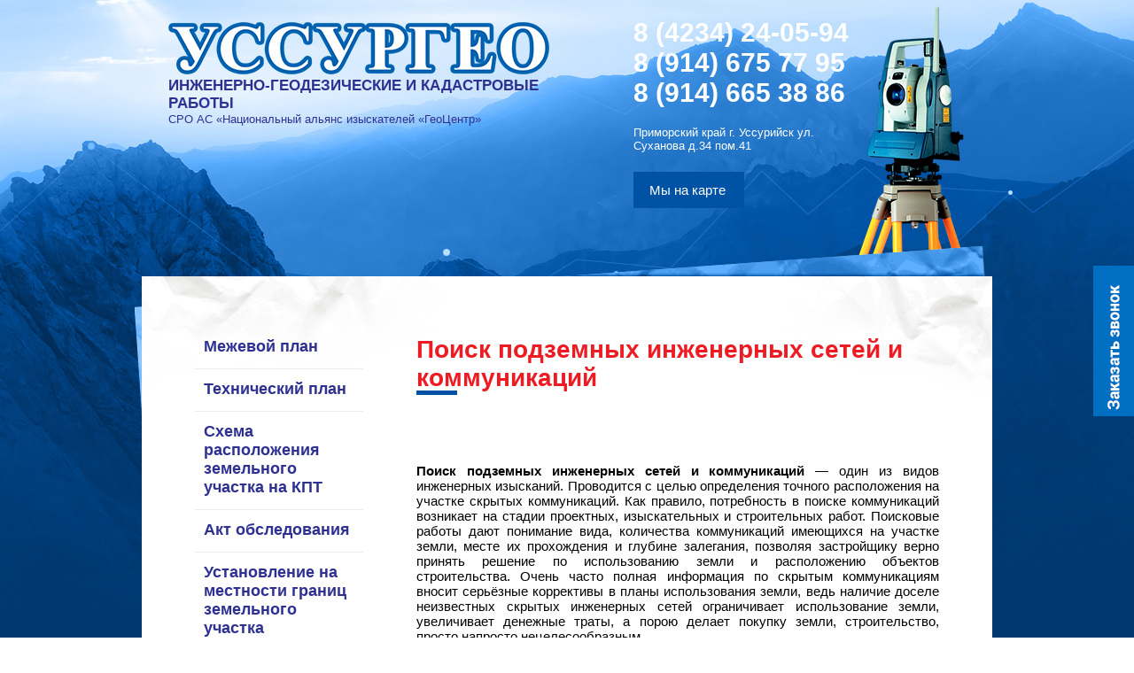

--- FILE ---
content_type: text/html; charset=utf-8
request_url: http://ussurgeo.ru/poisk-podzemnykh-inzhenernykh-setey-i-kommunikatsiy
body_size: 6602
content:
<!doctype html>
<!--[if lt IE 7]> <html class="no-js lt-ie9 lt-ie8 lt-ie7" lang="ru"> <![endif]-->
<!--[if IE 7]>    <html class="no-js lt-ie9 lt-ie8" lang="ru"> <![endif]-->
<!--[if IE 8]>    <html class="no-js lt-ie9" lang="ru"> <![endif]-->
<!--[if gt IE 8]><!--> 
<html class="no-js" lang="ru"> <!--<![endif]-->
<head>
<meta name="robots" content="all"/>
<meta http-equiv="Content-Type" content="text/html; charset=UTF-8" />
<meta name="description" content="Поиск подземных инженерных сетей и коммуникаций" />
<meta name="keywords" content="Поиск подземных инженерных сетей и коммуникаций" />
<meta name="SKYPE_TOOLBAR" content="SKYPE_TOOLBAR_PARSER_COMPATIBLE" />
<title>Поиск подземных инженерных сетей и коммуникаций - ООО Уссургео</title>
<link href="/t/v258/images/styles.scss.css" rel="stylesheet" type="text/css" />
<script src="/g/libs/jquery/1.10.2/jquery.min.js"></script>
<script src="/t/v258/images/modernizr-2.5.3.min.js"></script>
	<link rel="stylesheet" href="/g/css/styles_articles_tpl.css">

            <!-- 46b9544ffa2e5e73c3c971fe2ede35a5 -->
            <script src='/shared/s3/js/lang/ru.js'></script>
            <script src='/shared/s3/js/common.min.js'></script>
        <link rel='stylesheet' type='text/css' href='/shared/s3/css/calendar.css' /><link rel='stylesheet' type='text/css' href='/shared/highslide-4.1.13/highslide.min.css'/>
<script type='text/javascript' src='/shared/highslide-4.1.13/highslide-full.packed.js'></script>
<script type='text/javascript'>
hs.graphicsDir = '/shared/highslide-4.1.13/graphics/';
hs.outlineType = null;
hs.showCredits = false;
hs.lang={cssDirection:'ltr',loadingText:'Загрузка...',loadingTitle:'Кликните чтобы отменить',focusTitle:'Нажмите чтобы перенести вперёд',fullExpandTitle:'Увеличить',fullExpandText:'Полноэкранный',previousText:'Предыдущий',previousTitle:'Назад (стрелка влево)',nextText:'Далее',nextTitle:'Далее (стрелка вправо)',moveTitle:'Передвинуть',moveText:'Передвинуть',closeText:'Закрыть',closeTitle:'Закрыть (Esc)',resizeTitle:'Восстановить размер',playText:'Слайд-шоу',playTitle:'Слайд-шоу (пробел)',pauseText:'Пауза',pauseTitle:'Приостановить слайд-шоу (пробел)',number:'Изображение %1/%2',restoreTitle:'Нажмите чтобы посмотреть картинку, используйте мышь для перетаскивания. Используйте клавиши вперёд и назад'};</script>
<link rel="icon" href="/favicon.ico" type="image/x-icon">
<script src="/shared/misc/includeform.js"></script>
<script src="/t/v258/images/map_script.js"></script>
	<script src="http://api-maps.yandex.ru/2.0-stable/?load=package.full&lang=ru"  type="text/javascript"></script>
<script type="text/javascript">mjsMap({data: [{name: "9", coords: "9", desc: "9"}, {name: "8", coords: "8", desc: "8"}, {name: "1", coords: "1", desc: "1"}, {name: "", coords: "�", desc: ""}, {name: "{", coords: "{", desc: "{"}, {name: "1", coords: "1", desc: "1"}, {name: "1", coords: "1", desc: "1"}, {name: "[", coords: "[", desc: "["}, {name: "6", coords: "6", desc: "6"}, {name: "4", coords: "4", desc: "4"}, {name: "", coords: "", desc: ""}, {name: "0", coords: "0", desc: "0"}],zoom: "10",center: "43.788911,131.953891",type: "0",id: 'block_map' });</script>
<script src="/t/v258/images/link_top.js"></script>
</head>
<body>
	<div class="site-wrapper">
		<header class="site-header-wrapper">
										<div class="site-header-in">
			<a href="/forma" class="zvonok"></a>
				<div class="img-wr"></div>
				<div class="left-block1">
					<div class="site-logo">
					<a href="http://ussurgeo.ru"><img src="/t/v258/images/logo-in.png" alt="ООО Уссургео" /></a>
					</div>
										<div class="site-slogan">
						ИНЖЕНЕРНО-ГЕОДЕЗИЧЕСКИЕ И КАДАСТРОВЫЕ РАБОТЫ
					</div>
															<div class="site-activity">
						СРО АС «Национальный альянс изыскателей «ГеоЦентр»
					</div>
									</div>
				<div class="left-block2">
					<div class="phones">
											<a href="tel:8 (4234) 24-05-94">8 (4234) 24-05-94</a>
											<a href="tel:8 (914) 675 77 95">8 (914) 675 77 95</a>
											<a href="tel:8 (914) 665 38 86">8 (914) 665 38 86</a>
										</div>
					<div class="address">Приморский край г. Уссурийск ул. Суханова д.34 пом.41</div>
					<div class="button-map">
						<a href="/contacts">Мы на карте</a>
					</div>
				</div>
							</div>
					</header>
						<div class="site-content-wrapper">
		<div class="site-content-wr">
			<div class="site-content">
				<div class="content-column">
					 <h1>Поиск подземных инженерных сетей и коммуникаций</h1>
					<!-- content -->
<p style="text-align: justify;"><strong>Поиск подземных инженерных сетей и коммуникаций</strong>&nbsp;&mdash; один из видов инженерных изысканий. Проводится с целью определения точного расположения на участке скрытых коммуникаций. Как правило, потребность в поиске коммуникаций возникает на стадии проектных, изыскательных и строительных работ. Поисковые работы дают понимание вида, количества коммуникаций имеющихся на участке земли, месте их прохождения и глубине залегания, позволяя застройщику верно принять решение по использованию земли и расположению объектов строительства. Очень часто полная информация по скрытым коммуникациям вносит серьёзные коррективы в планы использования земли, ведь наличие доселе неизвестных скрытых инженерных сетей ограничивает использование земли, увеличивает денежные траты, а порою делает покупку земли, строительство, просто напросто нецелесообразным.&nbsp;</p>
<p><strong>Какие именно сети и системы способен обнаружить поиск подземных коммуникаций:</strong></p>
<ul>
<ul>
<li>электрические кабели (как с напряжением, так и без него);</li>
</ul>
</ul>
<ul>
<ul>
<li>линии связи, газовые, водопроводные, канализационные трубы и т.д.</li>
</ul>
</ul>
<p><a href="/thumb/2/SQszNrayhC3WWroE74l6BA/r/d/db_file_img_2345_1024x1024.jpg" class="highslide" onclick="return hs.expand(this)"><img alt="db_file_img_2345_1024x1024" height="450" src="/thumb/2/ZiPPRfR6c_w5as-36HBWTg/580r450/d/db_file_img_2345_1024x1024.jpg" style="border-width: 0;" width="580" /></a></p>

	
<!-- /content -->
					 <div class="clear"></div>
				</div>
			</div>
			<aside class="left-column">
								<nav class="side-menu-wrapper">
					<ul class="side-menu"><li><a href="/mezhevoy-plan" >Межевой план</a></li><li><a href="/tehnicheskiy-plan" >Технический план</a></li><li><a href="/skhema-raspolozheniya-zemelnogo-uchastka-na-kpt" >Схема расположения земельного участка на КПТ</a></li><li><a href="/akt-obsledovaniya" >Акт обследования</a></li><li><a href="/ustanovleniye-na-mestnosti-granits-zemelnogo-uchastka" >Установление на местности границ земельного участка</a></li><li><a href="/topograficheskaya-s-yemka-zemelnogo-uchastka" >Топографическая съёмка земельного участка</a></li><li><a href="/uvedomlenie_stroitelstvo" >Уведомление о планируемых строительстве или реконструкции, изменения параметров планируемого строительства, об окончании строительства объекта индивидуального жилищного строительства или садового дома</a></li><li class="opened active"><a href="/poisk-podzemnykh-inzhenernykh-setey-i-kommunikatsiy" >Поиск подземных инженерных сетей и коммуникаций</a></li><li><a href="/fotogalereya-1" >Фотогалерея</a></li><li><a href="/price" >Прайс - лист</a></li><li><a href="/2gis"  target="_blank">2GIS</a></li><li><a href="/aerofotos-emka" >Аэрофотосъемка</a></li></ul>				</nav>
													<div class="new-block">
						<div class="title-block"></div>
						<div class="text-block"><p><img alt="IMG_7278 (1)" height="173" src="/thumb/2/NxXiEQya7w3EQSkJz19jmQ/r/d/img_7278_1.jpg" style="border-width: 0;" title="" width="172" />&nbsp;&nbsp;</p></div>
					</div>
							</aside>
			<div class="clear"></div>
		</div>
		</div>
		<div class="title-block-wr">
		<a href="#" class="link_top"></a>
			<div class="title-logo"></div>
			<div class="logotype-wr">
								<div class="logotype">
						<a href="#"><img src="/thumb/2/F_G7zqzlNh0jsFBj8GgnLQ/70r70/d/2.png" alt=""></a>
				</div>
								<div class="logotype">
						<a href="#"><img src="/thumb/2/K-QKLG0gACumUazV4If9EA/70r70/d/partner.png" alt=""></a>
				</div>
								<div class="logotype">
						<a href="#"><img src="/thumb/2/LnkVo09L9Visq4B5_nabjA/70r70/d/7.png" alt=""></a>
				</div>
								<div class="logotype">
						<a href="#"><img src="/thumb/2/0or4lfwKR6KVZXzf7fsasQ/70r70/d/4.png" alt=""></a>
				</div>
								<div class="logotype">
						<a href="#"><img src="/thumb/2/96CNKTLkgJFNkHKIwoXc2A/70r70/d/5.png" alt=""></a>
				</div>
								<div class="logotype">
						<a href="#"><img src="/thumb/2/hFZx92L6-ywFrOStO_dBkA/70r70/d/3.png" alt=""></a>
				</div>
								<div class="logotype">
						<a href="#"><img src="/thumb/2/cC6CoRiIHHADt2W1AA1zTA/70r70/d/6.png" alt=""></a>
				</div>
							</div>
		</div>
		<div class="info-block">
						<div class="information">
				<div class="contacts-wr">
					<div class="title-contacts">Наши контакты</div>
					<div class="phones-wr">
													<a href="tel:8 (4234) 24-05-94">8 (4234) 24-05-94</a>
													<a href="tel:8 (914) 675 77 95">8 (914) 675 77 95</a>
													<a href="tel:8 (914) 665 38 86">8 (914) 665 38 86</a>
												<a href="/forma" class="red-a">Заказать звонок</a>
					</div>
					<div class="address-wr">
						<div class="title-address">
							Наши контакты:
						</div>
						<div class="address-text">
							Приморский край г. Уссурийск ул. Суханова д.34 пом.41<br>
							<a href="/contacts" class="red-a">ussurgeo@mail.ru</a>
						</div>
					</div>
				</div>
				<div class="services">
					<div class="services-title">
						Электронные сервисы
					</div>
					<div class="services-text">
						<p><a href="http://pkk5.rosreestr.ru">Публичная кадастровая карта</a></p>
<p><a href="https://rosreestr.ru/site/">Портал росреестра</a></p>
<p><a href="https://xn--80aaggvgieoeoa2bo7l.xn--p1ai/" target="_blank">ФИС на дальний восток</a></p>
					</div>
					<div class="social">
						<p style="margin-left: -40px;"><img alt="whatsapp" src="/thumb/2/y0LZksOyRWrEVIq3U_mkAQ/r/d/whatsapp.png" style="border-width: 0;" title="" /><a href="#" style="font-family: 'Roboto' , sans-serif; vertical-align: top; font-size: 22px; color: #fff; font-weight: 300; margin-left: 10px; text-decoration: none;"> 8 (914) 665-38-86</a></p>

<p style="margin-left: -40px;"><img alt="inst" src="/thumb/2/PYgOtOZlrA0wilZSB0IXPA/r/d/inst.png" title="" /><a href="https://www.instagram.com/ussurgeo25/" target="_blank"><span style="margin-left: 10px; vertical-align: top;">@ussurgeo25</span></a></p>
					</div>
				</div>
				<div class="consultation-wr">
					<div class="consultation">Бесплатная консультация</div>
					  <div class="form"><div class="tpl-anketa" data-api-url="/-/x-api/v1/public/?method=form/postform&param[form_id]=70903841&param[tpl]=db:form.minimal.tpl" data-api-type="form">
      <form method="post" action="/poisk-podzemnykh-inzhenernykh-setey-i-kommunikatsiy">
    <input type="hidden" name="form_id" value="70903841">
    <input type="hidden" name="tpl" value="db:form.minimal.tpl">
                        <h2>Ваше имя</h2>
                          <div class="tpl-field type-text">
                        <div class="field-value">
                              <input alias="field_239777041" type="text" size="30" maxlength="100" value="" name="d[1]" placeholder="" />
                                        </div>
          </div>
                            <h2>Номер телефона</h2>
                          <div class="tpl-field type-text">
                        <div class="field-value">
                              <input alias="field_239784441" type="text" size="30" maxlength="100" value="" name="d[3]" placeholder="" />
                                        </div>
          </div>
              
    
    <div class="tpl-field tpl-field-button">
      <button type="submit" class="tpl-form-button">Отправить заявку</button>
    </div>

    <re-captcha data-captcha="recaptcha"
     data-name="captcha"
     data-sitekey="6LcYvrMcAAAAAKyGWWuW4bP1De41Cn7t3mIjHyNN"
     data-lang="ru"
     data-rsize="invisible"
     data-type="image"
     data-theme="light"></re-captcha></form>
          </div>
</div>
				</div>
			</div>
		</div>
		<div class="mapblock-wrap">
			<div class="mapblock" id="block_map" style="height: 228px"></div>
		</div>
		<div class="clear-footer"></div>
	</div>
	<footer class="footer-wrapper">
		<div class="footer">
			<div class="copyrights">
									&copy; 2017 - 2026 ООО Уссургео
			</div>
			<div class="mega">
				<span style='font-size:14px;' class='copyright'><!--noindex--><span style="text-decoration:underline; cursor: pointer;" onclick="javascript:window.open('https://megagr'+'oup.ru/?utm_referrer='+location.hostname)" class="copyright"><img src="/g/mlogo/svg/sozdanie-saitov-megagroup-ru-dark.svg" class="copyright"></span><!--/noindex--></span>
			</div>
			<div class="site-counters"><!--LiveInternet counter--><script type="text/javascript">
document.write("<a href='//www.liveinternet.ru/click' "+
"target=_blank><img src='//counter.yadro.ru/hit?t52.3;r"+
escape(document.referrer)+((typeof(screen)=="undefined")?"":
";s"+screen.width+"*"+screen.height+"*"+(screen.colorDepth?
screen.colorDepth:screen.pixelDepth))+";u"+escape(document.URL)+
";"+Math.random()+
"' alt='' title='LiveInternet: показано число просмотров и"+
" посетителей за 24 часа' "+
"border='0' width='88' height='31'><\/a>")
</script><!--/LiveInternet-->
<!--__INFO2026-01-21 01:35:52INFO__-->
</div> 
		</div>
	</footer>
<!-- 1360 -->

<!-- assets.bottom -->
<!-- </noscript></script></style> -->
<script src="/my/s3/js/site.min.js?1768462484" ></script>
<script src="/my/s3/js/site/defender.min.js?1768462484" ></script>
<script src="https://cp.onicon.ru/loader/59226451286688902a8b45a3.js" data-auto async></script>
<script >/*<![CDATA[*/
var megacounter_key="6ddd04dd8eb5c003355737dececad52e";
(function(d){
    var s = d.createElement("script");
    s.src = "//counter.megagroup.ru/loader.js?"+new Date().getTime();
    s.async = true;
    d.getElementsByTagName("head")[0].appendChild(s);
})(document);
/*]]>*/</script>
<script >/*<![CDATA[*/
$ite.start({"sid":1587090,"vid":1595520,"aid":1884244,"stid":1,"cp":21,"active":true,"domain":"ussurgeo.ru","lang":"ru","trusted":false,"debug":false,"captcha":3});
/*]]>*/</script>
<!-- /assets.bottom -->
</body>
</html>

--- FILE ---
content_type: text/css
request_url: http://ussurgeo.ru/t/v258/images/styles.scss.css
body_size: 5806
content:
@font-face {
  font-family: 'Roboto Condensed';
  font-style: normal;
  font-weight: 400;
  src: local('Roboto Condensed Regular'), local('RobotoCondensed-Regular'), url('/g/fonts/roboto_condensed//roboto_condensed-r.woff') format('woff'), url('/g/fonts/roboto_condensed//roboto_condensed-r.ttf') format('truetype'), url('/g/fonts/roboto_condensed//roboto_condensed-r.svg') format('svg'); }

@font-face {
  font-family: 'Roboto Condensed';
  font-style: normal;
  font-weight: 700;
  src: local('Roboto Condensed Bold'), local('RobotoCondensed-Bold'), url('/g/fonts/roboto_condensed//roboto_condensed-b.woff') format('woff'), url('/g/fonts/roboto_condensed//roboto_condensed-b.ttf') format('truetype'), url('/g/fonts/roboto_condensed//roboto_condensed-b.svg') format('svg'); }

@font-face {
  font-family: 'Roboto Condensed';
  font-style: italic;
  font-weight: 400;
  src: local('Roboto Condensed Italic'), local('RobotoCondensed-Italic'), url('/g/fonts/roboto_condensed//roboto_condensed-i.woff') format('woff'), url('/g/fonts/roboto_condensed//roboto_condensed-i.ttf') format('truetype'), url('/g/fonts/roboto_condensed//roboto_condensed-i.svg') format('svg'); }

@font-face {
  font-family: 'Roboto Condensed';
  font-style: italic;
  font-weight: 700;
  src: local('Roboto Condensed Bold Italic'), local('RobotoCondensed-BoldItalic'), url('/g/fonts/roboto_condensed//roboto_condensed-b-i.woff') format('woff'), url('/g/fonts/roboto_condensed//roboto_condensed-b-i.ttf') format('truetype'), url('/g/fonts/roboto_condensed//roboto_condensed-b-i.svg') format('svg'); }

body, html {
  padding: 0;
  margin: 0;
  height: 100%;
  min-width: 980px;
  position: relative; }

body {
  font: 400 15px 'Arial', sans-serif;
  color: #000;
  background: none;
  /*table.table1 tr:hover { background:#e0e0e0; }*/
  /*table.table2 tr:hover { background:#e0e0e0;}*/
  /*=== GALLERY */ }
  body a {
    color: #000; }
    body a:hover {
      text-decoration: none;
      color: #000; }
  body .wrap-page-path {
    margin: 0 0 15px; }
    body .wrap-page-path .page-path {
      color: #000;
      font: normal 11px Arial, Helvetica, sans-serif; }
      body .wrap-page-path .page-path a {
        color: #000; }
  body div, body span, body h1, body h2, body h3, body h4, body h5, body h6, body p, body em, body strong, body sub, body sup, body b, body u, body i, body dl, body dt, body dd, body ol, body ul, body li, body form, body label, body tbody, body tfoot, body thead, body tr, body th, body td, body article, body aside, body canvas, body details, body figcaption, body figure, body footer, body header, body hgroup, body menu, body nav, body section, body summary, body time, body mark, body audio, body video {
    margin: 0;
    padding: 0;
    border: 0;
    outline: 0;
    background: transparent;
    font-size: 100%; }
  body a {
    margin: 0;
    padding: 0;
    font-size: 100%;
    background: transparent;
    outline: none; }
  body article, body aside, body details, body figcaption, body figure, body footer, body header, body hgroup, body menu, body nav, body section {
    display: block; }
  body nav ul {
    list-style: none; }
  body sub, body sup {
    font-size: 75%;
    line-height: 0;
    position: relative;
    vertical-align: baseline; }
  body sup {
    top: -0.5em; }
  body sub {
    bottom: -0.25em; }
  body ins {
    text-decoration: none; }
  body p, body pre, body blockquote, body ul, body ol, body dl {
    margin: 1em 0; }
  body blockquote {
    margin-left: 40px;
    margin-right: 40px; }
  body ol, body ul, body dd {
    margin-left: 40px; }
  body pre, body code, body kbd, body samp {
    font-family: monospace, sans-serif; }
  body h1, body h2, body h3, body h4, body h5, body h6 {
    font-family: Arial, Helvetica, sans-serif;
    margin: 0;
    color: #000;
    font-weight: 400; }
  body h1 {
    font-size: 28px;
    line-height: normal; }
  body h2 {
    font-size: 26px;
    line-height: normal; }
  body h3 {
    font-size: 24px;
    line-height: normal; }
  body h4 {
    font-size: 22px;
    line-height: normal; }
  body h5 {
    font-size: 20px;
    line-height: normal; }
  body h6 {
    font-size: 18px;
    line-height: normal; }
  body hr {
    color: #000;
    border: none;
    /* Убираем границу для браузера Firefox */
    background-color: #000;
    /* Цвет линии для браузера Firefox и Opera */
    height: 1px;
    /* Толщина линии */ }
  body table.table0 {
    border-collapse: collapse; }
  body table.table0 td {
    padding: 5px;
    border: none; }
  body table.table1 {
    border-collapse: collapse; }
  body table.table1 td {
    padding: 5px;
    border: 1px solid #000; }
  body table.table2 {
    border-collapse: collapse; }
  body table.table2 td {
    padding: 5px;
    border: 1px solid #000; }
  body table.table2 th {
    padding: 8px 5px;
    border: 1px solid #000;
    background-color: #000;
    color: #fff;
    text-align: left; }
  body table.table0 td p, body table.table1 td p, body table.table2 td p {
    padding: 0;
    margin: 0;
    text-indent: 0; }
  body table.gallery {
    border-spacing: 10px;
    border-collapse: separate; }
  body table.gallery td {
    background-color: #000;
    text-align: center;
    padding: 15px; }

.clear, .clear-footer {
  clear: both;
  height: 0;
  font-size: 0;
  line-height: 0; }

.clear-footer {
  padding-top: 93px; }

.site-wrapper {
  height: auto !important;
  height: 100%;
  min-height: 100%;
  min-width: 900px;
  margin: 0 0 -93px 0;
  background: #013971 url(top-bg.png) center top no-repeat; }
  .site-wrapper .site-header-wrapper {
    position: relative; }
    .site-wrapper .site-header-wrapper .site-header {
      margin: 0 auto;
      width: 900px;
      height: 402px;
      padding-top: 45px;
      position: relative;
      margin-bottom: 350px; }
      .site-wrapper .site-header-wrapper .site-header .zvonok {
        background: url(zvonok-r.jpg) center top no-repeat;
        height: 170px;
        position: fixed;
        right: -2px;
        width: 50px;
        z-index: 999;
        top: 300px; }
      .site-wrapper .site-header-wrapper .site-header .img-wr {
        position: absolute;
        background: url(img-right.png) no-repeat;
        width: 227px;
        height: 541px;
        right: 0; }
      .site-wrapper .site-header-wrapper .site-header .left-block1 .site-logo a {
        display: inline-block; }
        .site-wrapper .site-header-wrapper .site-header .left-block1 .site-slogan {
          font-family: 'Roboto', sans-serif;
          font-size: 20px;
          color: #2e3192;
          text-transform: uppercase;
          font-weight: bold; }
        .site-wrapper .site-header-wrapper .site-header .left-block1 .site-activity {
          font-family: 'Roboto', sans-serif;
          font-size: 13px;
          color: #2e3192;
          font-weight: inherit; }
      .site-wrapper .site-header-wrapper .site-header .left-block2 .phones {
        padding-top: 35px;
        padding-bottom: 20px; }
        .site-wrapper .site-header-wrapper .site-header .left-block2 .phones a {
          font-family: 'Roboto', sans-serif;
          font-size: 30px;
          color: #fff;
          font-weight: bold;
          text-decoration: none;
          display: block;
          width: 250px; }
        .site-wrapper .site-header-wrapper .site-header .left-block2 .address {
          font-family: 'Roboto', sans-serif;
          font-size: 13px;
          color: #fff;
          font-weight: inherit;
          padding-bottom: 22px; }
        .site-wrapper .site-header-wrapper .site-header .left-block2 .button-map {
          background: #0053a4;
          height: 41px;
          position: relative;
          width: 125px;
          margin-bottom: 40px; }
        .site-wrapper .site-header-wrapper .site-header .left-block2 .button-map a {
          color: #fff;
          text-decoration: none;
          position: absolute;
          padding: 12px 18px; }
      .site-wrapper .site-header-wrapper .site-header .top-menu {
        background: none;
        width: 464px; }
        .site-wrapper .site-header-wrapper .site-header .top-menu > ul {
          margin: 0;
          padding: 0;
          list-style: none;
          font-size: 0;
          line-height: 0; }
        .site-wrapper .site-header-wrapper .site-header .top-menu > ul > li {
          display: inline-block;
          vertical-align: top; }
          .site-wrapper .site-header-wrapper .site-header .top-menu > ul > li > a {
            display: block;
            font: 16px/16px 'Roboto', sans-serif;
            padding: 13px 15px;
            text-decoration: none;
            text-transform: none;
            color: #fff;
            -webkit-transition: all 0.3s;
            -moz-transition: all 0.3s;
            -o-transition: all 0.3s;
            -ms-transition: all 0.3s;
            transition: all 0.3s; }
            .site-wrapper .site-header-wrapper .site-header .top-menu > ul > li > a:hover {
              color: #fff;
              background: #f7b233;
              background: #f8931d;
              background: -moz-linear-gradient(left, rgba(248, 147, 29, 1) 0%, rgba(245, 117, 16, 1) 100%);
              background: -webkit-linear-gradient(left, rgba(248, 147, 29, 1) 0%, rgba(245, 117, 16, 1) 100%);
              background: linear-gradient(to right, rgba(248, 147, 29, 1) 0%, rgba(245, 117, 16, 1) 100%);
              filter: progid:DXImageTransform.Microsoft.gradient(startColorstr='#f8931d', endColorstr='#f57510',GradientType=1); }
        .site-wrapper .site-header-wrapper .site-header .top-menu > ul > li + li a {
          -webkit-transition: all 0.3s;
          -moz-transition: all 0.3s;
          -o-transition: all 0.3s;
          -ms-transition: all 0.3s;
          transition: all 0.3s; }
        .site-wrapper .site-header-wrapper .site-header .top-menu > ul > li:hover {
          border-color: transparent;
          -webkit-transition: all 0.3s;
          -moz-transition: all 0.3s;
          -o-transition: all 0.3s;
          -ms-transition: all 0.3s;
          transition: all 0.3s; }
        .site-wrapper .site-header-wrapper .site-header .top-menu > ul > li:hover + li a {
          border-color: transparent;
          -webkit-transition: all 0.3s;
          -moz-transition: all 0.3s;
          -o-transition: all 0.3s;
          -ms-transition: all 0.3s;
          transition: all 0.3s; }
        .site-wrapper .site-header-wrapper .site-header .top-menu > ul > .active > a {
          background: none;
          color: #fff; }
    .site-wrapper .site-header-wrapper .site-header-in {
      margin: 0 auto;
      width: 900px;
      padding-top: 45px;
      position: relative;
      height: 228px; }
      .site-wrapper .site-header-wrapper .site-header-in .zvonok {
        background: url(zvonok-r.jpg) center top no-repeat;
        height: 170px;
        position: fixed;
        right: -2px;
        width: 50px;
        z-index: 999;
        top: 300px; }
      .site-wrapper .site-header-wrapper .site-header-in .img-wr {
        position: absolute;
        background: url(right-after-in.png) no-repeat;
        width: 122px;
        height: 291px;
        right: 0;
        top: 7px; }
      .site-wrapper .site-header-wrapper .site-header-in .left-block1 {
        width: 430px;
        float: left; }
        .site-wrapper .site-header-wrapper .site-header-in .left-block1 .site-logo {
          margin-top: -20px; }
        .site-wrapper .site-header-wrapper .site-header-in .left-block1 .site-logo a {
          display: inline-block; }
        .site-wrapper .site-header-wrapper .site-header-in .left-block1 .site-slogan {
          font-family: 'Roboto', sans-serif;
          font-size: 17px;
          color: #2e3192;
          text-transform: uppercase;
          font-weight: bold; }
        .site-wrapper .site-header-wrapper .site-header-in .left-block1 .site-activity {
          font-family: 'Roboto', sans-serif;
          font-size: 13px;
          color: #2e3192;
          font-weight: inherit; }
      .site-wrapper .site-header-wrapper .site-header-in .left-block2 {
        width: 205px;
        float: right;
        margin-right: 170px;
        margin-top: -60px;
        z-index: 999;
        position: relative; }
        .site-wrapper .site-header-wrapper .site-header-in .left-block2 .phones {
          padding-top: 35px;
          padding-bottom: 20px; }
        .site-wrapper .site-header-wrapper .site-header-in .left-block2 .phones a {
          font-family: 'Roboto', sans-serif;
          font-size: 30px;
          color: #fff;
          font-weight: bold;
          text-decoration: none;
          display: block;
          width: 250px; }
        .site-wrapper .site-header-wrapper .site-header-in .left-block2 .address {
          font-family: 'Roboto', sans-serif;
          font-size: 13px;
          color: #fff;
          font-weight: inherit;
          padding-bottom: 22px; }
        .site-wrapper .site-header-wrapper .site-header-in .left-block2 .button-map {
          background: #0053a4;
          height: 41px;
          position: relative;
          width: 125px;
          margin-bottom: 40px; }
        .site-wrapper .site-header-wrapper .site-header-in .left-block2 .button-map a {
          color: #fff;
          text-decoration: none;
          position: absolute;
          padding: 12px 18px; }
      .site-wrapper .site-header-wrapper .site-header-in .top-menu {
        background: none;
        width: 464px;
        padding-top: 160px;
        margin-left: -15px; }
        .site-wrapper .site-header-wrapper .site-header-in .top-menu > ul {
          margin: 0;
          padding: 0;
          list-style: none;
          font-size: 0;
          line-height: 0; }
        .site-wrapper .site-header-wrapper .site-header-in .top-menu > ul > li {
          display: inline-block;
          vertical-align: top; }
          .site-wrapper .site-header-wrapper .site-header-in .top-menu > ul > li > a {
            display: block;
            font: 16px/16px 'Roboto', sans-serif;
            padding: 13px 15px;
            text-decoration: none;
            text-transform: none;
            color: #fff;
            -webkit-transition: all 0.3s;
            -moz-transition: all 0.3s;
            -o-transition: all 0.3s;
            -ms-transition: all 0.3s;
            transition: all 0.3s; }
            .site-wrapper .site-header-wrapper .site-header-in .top-menu > ul > li > a:hover {
              color: #fff;
              background: #f7b233;
              background: #f8931d;
              background: -moz-linear-gradient(left, rgba(248, 147, 29, 1) 0%, rgba(245, 117, 16, 1) 100%);
              background: -webkit-linear-gradient(left, rgba(248, 147, 29, 1) 0%, rgba(245, 117, 16, 1) 100%);
              background: linear-gradient(to right, rgba(248, 147, 29, 1) 0%, rgba(245, 117, 16, 1) 100%);
              filter: progid:DXImageTransform.Microsoft.gradient(startColorstr='#f8931d', endColorstr='#f57510',GradientType=1); }
        .site-wrapper .site-header-wrapper .site-header-in .top-menu > ul > li + li a {
          -webkit-transition: all 0.3s;
          -moz-transition: all 0.3s;
          -o-transition: all 0.3s;
          -ms-transition: all 0.3s;
          transition: all 0.3s; }
        .site-wrapper .site-header-wrapper .site-header-in .top-menu > ul > li:hover {
          border-color: transparent;
          -webkit-transition: all 0.3s;
          -moz-transition: all 0.3s;
          -o-transition: all 0.3s;
          -ms-transition: all 0.3s;
          transition: all 0.3s; }
        .site-wrapper .site-header-wrapper .site-header-in .top-menu > ul > li:hover + li a {
          border-color: transparent;
          -webkit-transition: all 0.3s;
          -moz-transition: all 0.3s;
          -o-transition: all 0.3s;
          -ms-transition: all 0.3s;
          transition: all 0.3s; }
        .site-wrapper .site-header-wrapper .site-header-in .top-menu > ul > .active > a {
          background: none;
          color: #fff; }
    .site-wrapper .site-header-wrapper p {
      padding: 0;
      margin: 0; }
    .site-wrapper .site-header-wrapper img {
      border: none; }
    .site-wrapper .site-header-wrapper a {
      color: #000; }
  .site-wrapper .red-block-wr {
    width: 980px;
    margin: 0 auto;
    position: relative;
    height: 340px; }
    .site-wrapper .red-block-wr .red-block {
      background: url(red-block-bg.png) center top no-repeat;
      position: relative;
      width: 975px;
      height: 339px;
      margin-top: -250px; }
      .site-wrapper .red-block-wr .red-block:after {
        position: absolute;
        content: '';
        width: 46px;
        height: 5px;
        background: url(after.jpg) center top no-repeat;
        top: 147px;
        left: 70px; }
      .site-wrapper .red-block-wr .red-block .title-wr {
        padding-top: 85px;
        padding-left: 70px;
        padding-bottom: 55px;
        font-size: 30px;
        font-family: 'Roboto', sans-serif;
        color: #fff; }
      .site-wrapper .red-block-wr .red-block .text-wr {
        padding-left: 70px;
        width: 840px;
        font-family: 'Roboto', sans-serif;
        font-size: 15px;
        color: #fff; }
  .site-wrapper .type-of-work-wr {
    padding-top: 26px;
    padding-bottom: 100px; }
    .site-wrapper .type-of-work-wr .type-of-work {
      width: 975px;
      margin: 0 auto;
      text-align: center;
      padding-bottom: 25px; }
      .site-wrapper .type-of-work-wr .type-of-work span {
        font-family: 'Roboto', sans-serif;
        font-size: 30px;
        font-weight: bold;
        color: #fff; }
    .site-wrapper .type-of-work-wr .work {
      background: url(center-bg.png) no-repeat top center;
      height: 251px;
      position: relative; }
      .site-wrapper .type-of-work-wr .work .type-wr {
        padding-top: 30px; }
        .site-wrapper .type-of-work-wr .work .type-wr .type {
          width: 850px;
          margin: 0 auto;
          height: 251px; }
        .site-wrapper .type-of-work-wr .work .type-wr .type a {
          display: inline-block;
          border-radius: 50%;
          height: 180px;
          width: 150px;
          padding-right: 29px;
          text-align: center;
          vertical-align: top;
          border: solid 5px #0053a4;
          margin-right: 27px;
          text-decoration: none; }
          .site-wrapper .type-of-work-wr .work .type-wr .type a:hover {
            border: solid 5px #ffd037; }
          .site-wrapper .type-of-work-wr .work .type-wr .type a .info-text {
            padding-top: 240px;
            width: 160px;
            font-family: 'Roboto', sans-serif;
            font-size: 18px;
            color: #fff;
            font-weight: 300;
            margin-left: 10px; }
          .site-wrapper .type-of-work-wr .work .type-wr .type a:nth-child(4) {
            margin-right: 0; }
  .site-wrapper .site-content-wrapper {
    position: relative;
    margin: 0 auto;
    width: 960px;
    background: #fff; }
    .site-wrapper .site-content-wrapper:after {
      content: '';
      width: 968px;
      height: 193px;
      position: absolute;
      background: url(after-top.png) center top no-repeat;
      top: -36px;
      left: -8px;
      z-index: 4; }
    .site-wrapper .site-content-wrapper:before {
      position: absolute;
      content: '';
      width: 1019px;
      height: 184px;
      background: url(after-bot.png) center top no-repeat;
      bottom: -35px;
      left: -52px; }
    .site-wrapper .site-content-wrapper .site-content-wr {
      width: 960px;
      margin: 0 auto;
      height: 100%;
      margin-top: 40px;
      z-index: 5;
      position: relative; }
      .site-wrapper .site-content-wrapper .site-content-wr .site-content {
        width: 100%;
        float: left;
        padding-top: 56px; }
        .site-wrapper .site-content-wrapper .site-content-wr .site-content .content-column {
          position: relative;
          margin: 0 0 0 250px;
          padding-left: 60px;
          padding-right: 60px; }
        .site-wrapper .site-content-wrapper .site-content-wr .site-content .content-column:after {
          position: absolute;
          content: '';
          width: 46px;
          height: 5px;
          background: url(after-1.jpg) center top no-repeat;
          top: 72px; }
        .site-wrapper .site-content-wrapper .site-content-wr .site-content .content-column h1 {
          color: #ed1c24;
          padding-bottom: 65px;
          font-weight: bold;
          padding-top: 10px; }
      .site-wrapper .site-content-wrapper .site-content-wr .left-column {
        float: left;
        width: 200px;
        margin-left: -100%;
        padding-top: 56px;
        padding-left: 60px; }
        .site-wrapper .site-content-wrapper .site-content-wr .left-column .side-menu-wrapper {
          background: none;
          padding-bottom: 30px;
          width: 180px; }
        .site-wrapper .site-content-wrapper .site-content-wr .left-column .side-menu-wrapper > .side-menu {
          margin: 0;
          padding: 0;
          list-style: none;
          width: 180px; }
          .site-wrapper .site-content-wrapper .site-content-wr .left-column .side-menu-wrapper > .side-menu > li {
            font-family: 'Roboto', sans-serif;
            font-size: 18px;
            font-weight: bold;
            width: 190px; }
            .site-wrapper .site-content-wrapper .site-content-wr .left-column .side-menu-wrapper > .side-menu > li > a {
              display: block;
              text-decoration: none;
              text-transform: none;
              padding: 12px 10px 14px 10px;
              color: #2e3192;
              -webkit-transition: all 0.3s;
              -moz-transition: all 0.3s;
              -o-transition: all 0.3s;
              -ms-transition: all 0.3s;
              transition: all 0.3s; }
              .site-wrapper .site-content-wrapper .site-content-wr .left-column .side-menu-wrapper > .side-menu > li > a:hover {
                background: #0053a4;
                color: #fff;
                -webkit-transition: all 0.3s;
                -moz-transition: all 0.3s;
                -o-transition: all 0.3s;
                -ms-transition: all 0.3s;
                transition: all 0.3s; }
            .site-wrapper .site-content-wrapper .site-content-wr .left-column .side-menu-wrapper > .side-menu > li ul {
              margin: 0;
              padding: 5px 0 0 30px;
              list-style: none; }
              .site-wrapper .site-content-wrapper .site-content-wr .left-column .side-menu-wrapper > .side-menu > li ul li a {
                display: block;
                text-decoration: none;
                padding-bottom: 5px; }
                .site-wrapper .site-content-wrapper .site-content-wr .left-column .side-menu-wrapper > .side-menu > li ul li a:hover {
                  text-decoration: underline; }
          .site-wrapper .site-content-wrapper .site-content-wr .left-column .side-menu-wrapper > .side-menu > li + li {
            border-top: 1px solid #ececec;
            -webkit-transition: all 0.3s;
            -moz-transition: all 0.3s;
            -o-transition: all 0.3s;
            -ms-transition: all 0.3s;
            transition: all 0.3s; }
          .site-wrapper .site-content-wrapper .site-content-wr .left-column .side-menu-wrapper > .side-menu > li:hover {
            border-color: transparent;
            -webkit-transition: all 0.3s;
            -moz-transition: all 0.3s;
            -o-transition: all 0.3s;
            -ms-transition: all 0.3s;
            transition: all 0.3s; }
          .site-wrapper .site-content-wrapper .site-content-wr .left-column .side-menu-wrapper > .side-menu > li:hover + li {
            border-color: transparent;
            -webkit-transition: all 0.3s;
            -moz-transition: all 0.3s;
            -o-transition: all 0.3s;
            -ms-transition: all 0.3s;
            transition: all 0.3s; }
          .site-wrapper .site-content-wrapper .site-content-wr .left-column .new-block {
            background: url(red-block1111.jpg) center top no-repeat;
            width: 190px;
            height: 241px;
            padding-bottom: 90px; }
        .site-wrapper .site-content-wrapper .site-content-wr .left-column .new-block .title-block {
          font-family: 'Roboto Condensed', sans-serif;
          font-size: 25px;
          padding-top: 20px;
          padding-left: 10px;
          font-weight: bold;
          color: #fff; }
        .site-wrapper .site-content-wrapper .site-content-wr .left-column .new-block .text-block {
          font-family: 'Roboto', sans-serif;
          font-size: 14px;
          padding-top: 15px;
          padding-left: 10px;
          color: #fff;
          padding-bottom: 45px; }
  .site-wrapper .title-block-wr {
    width: 850px;
    margin: 0 auto;
    padding-top: 60px;
    padding-bottom: 95px; }
    .site-wrapper .title-block-wr .link_top {
      position: absolute;
      right: 0;
      background: url(btn-top.jpg) center top no-repeat;
      width: 46px;
      height: 46px; }
    .site-wrapper .title-block-wr .title-logo {
      font-family: 'Roboto', sans-serif;
      font-size: 30px;
      color: #008ad2;
      font-weight: bold;
      margin-left: 140px;
      padding-bottom: 50px; }
    .site-wrapper .title-block-wr .logotype-wr {
      text-align: top; }
      .site-wrapper .title-block-wr .logotype-wr .logotype {
        display: inline-block;
        margin-right: 40px; }
        .site-wrapper .title-block-wr .logotype-wr .logotype:nth-child(9) {
          margin-right: 0; }
  .site-wrapper .info-block {
    background: url(footer-bg.png) center top no-repeat;
    height: 500px; }
    .site-wrapper .info-block .bottom-menu {
      background: none;
      width: 840px;
      border-bottom: 1px solid #3774b0;
      margin: 0 auto;
      padding-top: 10px; }
      .site-wrapper .info-block .bottom-menu > ul {
        margin: 0;
        padding: 0;
        list-style: none;
        font-size: 0;
        line-height: 0;
        text-align: center; }
        .site-wrapper .info-block .bottom-menu > ul > li {
          display: inline-block;
          vertical-align: top; }
        .site-wrapper .info-block .bottom-menu > ul > li > a {
          display: block;
          font-family: 'Roboto', sans-serif;
          font-size: 14px;
          padding: 30px 20px;
          text-decoration: none;
          text-transform: none;
          color: #75aee6;
          -webkit-transition: all 0.3s;
          -moz-transition: all 0.3s;
          -o-transition: all 0.3s;
          -ms-transition: all 0.3s;
          transition: all 0.3s; }
          .site-wrapper .info-block .bottom-menu > ul > li > a:hover {
            background: none;
            color: #fff;
            -webkit-transition: all 0.3s;
            -moz-transition: all 0.3s;
            -o-transition: all 0.3s;
            -ms-transition: all 0.3s;
            transition: all 0.3s; }
        .site-wrapper .info-block .bottom-menu > ul > li + li a {
          -webkit-transition: all 0.3s;
          -moz-transition: all 0.3s;
          -o-transition: all 0.3s;
          -ms-transition: all 0.3s;
          transition: all 0.3s; }
        .site-wrapper .info-block .bottom-menu > ul > li:hover {
          border-color: transparent;
          -webkit-transition: all 0.3s;
          -moz-transition: all 0.3s;
          -o-transition: all 0.3s;
          -ms-transition: all 0.3s;
          transition: all 0.3s; }
        .site-wrapper .info-block .bottom-menu > ul > li:hover + li a {
          border-color: transparent;
          -webkit-transition: all 0.3s;
          -moz-transition: all 0.3s;
          -o-transition: all 0.3s;
          -ms-transition: all 0.3s;
          transition: all 0.3s; }
        .site-wrapper .info-block .bottom-menu > ul > .active > a {
          background: none;
          color: #fff; }
    .site-wrapper .info-block .information {
      margin: 0 auto;
      width: 840px;
      padding-top: 65px;
      position: relative; }
      .site-wrapper .info-block .information .contacts-wr {
        width: 295px;
        display: inline-block;
        position: relative; }
        .site-wrapper .info-block .information .contacts-wr:after {
          content: '';
          width: 46px;
          height: 5px;
          position: absolute;
          background: url(after.jpg) center top no-repeat;
          top: 87px; }
        .site-wrapper .info-block .information .contacts-wr .title-contacts {
          font-family: 'Roboto', sans-serif;
          font-size: 24px;
          color: #fff;
          padding-bottom: 60px;
          width: 170px;
          vertical-align: top; }
        .site-wrapper .info-block .information .contacts-wr .phones-wr a {
          font-family: 'Roboto', sans-serif;
          font-size: 22px;
          color: #fff;
          text-decoration: none;
          font-weight: 300;
          display: block;
          width: 200px; }
          .site-wrapper .info-block .information .contacts-wr .phones-wr a:hover {
            text-decoration: none; }
        .site-wrapper .info-block .information .contacts-wr .phones-wr .red-a {
          font-family: 'Roboto', sans-serif;
          font-size: 17px;
          color: #d2b457;
          text-decoration: underline; }
        .site-wrapper .info-block .information .contacts-wr .address-wr .title-address {
          font-family: 'Roboto', sans-serif;
          font-size: 17px;
          color: #67a0c3;
          text-decoration: none;
          text-transform: none; }
        .site-wrapper .info-block .information .contacts-wr .address-wr .address-text {
          font-family: 'Roboto', sans-serif;
          font-size: 17px;
          color: #fff; }
          .site-wrapper .info-block .information .contacts-wr .address-wr .address-text .red-a {
            font-family: 'Roboto', sans-serif;
            font-size: 17px;
            color: #d2b457;
            text-decoration: underline; }
            .site-wrapper .info-block .information .contacts-wr .address-wr .address-text .red-a:hover {
              text-decoration: none; }
      .site-wrapper .info-block .information .services {
        width: 295px;
        display: inline-block;
        position: relative;
        vertical-align: top; }
        .site-wrapper .info-block .information .services:after {
          content: '';
          width: 46px;
          height: 5px;
          position: absolute;
          background: url(after.jpg) center top no-repeat;
          top: 87px; }
        .site-wrapper .info-block .information .services .services-title {
          font-family: 'Roboto', sans-serif;
          font-size: 24px;
          color: #fff;
          padding-bottom: 60px;
          width: 170px; }
        .site-wrapper .info-block .information .services .services-text a {
          font-size: 17px;
          font-family: 'Roboto', sans-serif;
          color: #fff;
          text-decoration: none;
          line-height: 1.5; }
          .site-wrapper .info-block .information .services .services-text a:hover {
            font-family: 'Roboto', sans-serif;
            font-size: 17px;
            color: #d2b457;
            text-decoration: underline; }
        .site-wrapper .info-block .information .services .social {
          margin-top: 35px;
          margin-left: 40px; }
        .site-wrapper .info-block .information .services .social .number {
          font-family: 'Roboto', sans-serif;
          font-size: 22px;
          color: #fff;
          font-weight: 300;
          text-decoration: none;
          margin-top: 40px; }
        .site-wrapper .info-block .information .services .social a {
          font-family: 'Roboto', sans-serif;
          font-size: 17px;
          color: #d2b457;
          text-decoration: underline; }
          .site-wrapper .info-block .information .services .social a:hover {
            text-decoration: none; }
      .site-wrapper .info-block .information .consultation-wr {
        width: 240px;
        display: inline-block;
        position: relative;
        float: right;
        vertical-align: top; }
        .site-wrapper .info-block .information .consultation-wr span {
          color: #67a0c3; }
        .site-wrapper .info-block .information .consultation-wr:after {
          content: '';
          width: 46px;
          height: 5px;
          position: absolute;
          background: url(after.jpg) center top no-repeat;
          top: 87px;
          left: 0; }
        .site-wrapper .info-block .information .consultation-wr .consultation {
          font-family: 'Roboto', sans-serif;
          font-size: 24px;
          color: #fff;
          padding-bottom: 60px;
          width: 170px; }
        .site-wrapper .info-block .information .consultation-wr .form .tpl-anketa .tpl-field-button {
          margin-top: 20px; }
          .site-wrapper .info-block .information .consultation-wr .form .tpl-anketa .tpl-field-button button {
            border: none;
            cursor: pointer;
            font-weight: bold;
            padding: 15px 20px;
            font-family: 'Roboto';
            font-size: 18px;
            color: #fff;
            background: #f7b233;
            background: #f8931d;
            background: -moz-linear-gradient(left, rgba(248, 147, 29, 1) 0%, rgba(245, 117, 16, 1) 100%);
            background: -webkit-linear-gradient(left, rgba(248, 147, 29, 1) 0%, rgba(245, 117, 16, 1) 100%);
            background: linear-gradient(to right, rgba(248, 147, 29, 1) 0%, rgba(245, 117, 16, 1) 100%);
            text-decoration: none;
            filter: progid:DXImageTransform.Microsoft.gradient(startColorstr='#f8931d', endColorstr='#f57510',GradientType=1); }
        .site-wrapper .info-block .information .consultation-wr .form .tpl-anketa h2 {
          color: #67a0c3;
          font-size: 17px;
          font-family: 'Roboto';
          line-height: 1.5; }
        .site-wrapper .info-block .information .consultation-wr .button-cons {
          margin-top: 35px; }
        .site-wrapper .info-block .information .consultation-wr .button-cons a {
          padding: 15px 20px;
          color: #fff;
          background: #f7b233;
          background: #f8931d;
          background: -moz-linear-gradient(left, rgba(248, 147, 29, 1) 0%, rgba(245, 117, 16, 1) 100%);
          background: -webkit-linear-gradient(left, rgba(248, 147, 29, 1) 0%, rgba(245, 117, 16, 1) 100%);
          background: linear-gradient(to right, rgba(248, 147, 29, 1) 0%, rgba(245, 117, 16, 1) 100%);
          text-decoration: none;
          filter: progid:DXImageTransform.Microsoft.gradient(startColorstr='#f8931d', endColorstr='#f57510',GradientType=1); }

.footer-wrapper {
  min-width: 860px;
  height: 93px;
  margin: 0;
  position: relative; }
  .footer-wrapper p {
    padding: 0;
    margin: 0; }
  .footer-wrapper img {
    border: none; }
  .footer-wrapper a {
    color: #000; }
  .footer-wrapper .footer {
    position: relative;
    width: 860px;
    margin: 0 auto;
    height: 93px; }
    .footer-wrapper .footer .copyrights {
      position: absolute;
      color: #5d81a7;
      top: 44px;
      left: 0; }
    .footer-wrapper .footer .mega {
      position: absolute;
      color: #5d81a7;
      top: 44px;
      right: 0; }
      .footer-wrapper .footer .mega span {
        font-size: 10px !important; }
      .footer-wrapper .footer .mega a {
        color: #5d81a7; }
        .footer-wrapper .footer .mega a:hover {
          color: #5d81a7;
          text-decoration: none; }
    .footer-wrapper .footer .counters {
      position: absolute;
      left: 330px;
      top: 30px; }


--- FILE ---
content_type: text/javascript
request_url: http://counter.megagroup.ru/6ddd04dd8eb5c003355737dececad52e.js?r=&s=1280*720*24&u=http%3A%2F%2Fussurgeo.ru%2Fpoisk-podzemnykh-inzhenernykh-setey-i-kommunikatsiy&t=%D0%9F%D0%BE%D0%B8%D1%81%D0%BA%20%D0%BF%D0%BE%D0%B4%D0%B7%D0%B5%D0%BC%D0%BD%D1%8B%D1%85%20%D0%B8%D0%BD%D0%B6%D0%B5%D0%BD%D0%B5%D1%80%D0%BD%D1%8B%D1%85%20%D1%81%D0%B5%D1%82%D0%B5%D0%B9%20%D0%B8%20%D0%BA%D0%BE%D0%BC%D0%BC%D1%83%D0%BD%D0%B8%D0%BA%D0%B0%D1%86%D0%B8%D0%B9%20-%20%D0%9E%D0%9E%D0%9E%20%D0%A3%D1%81%D1%81%D1%83%D1%80%D0%B3%D0%B5%D0%BE&fv=0,0&en=1&rld=0&fr=0&callback=_sntnl1768951238365&1768951238365
body_size: 202
content:
//:1
_sntnl1768951238365({date:"Tue, 20 Jan 2026 23:20:38 GMT", res:"1"})